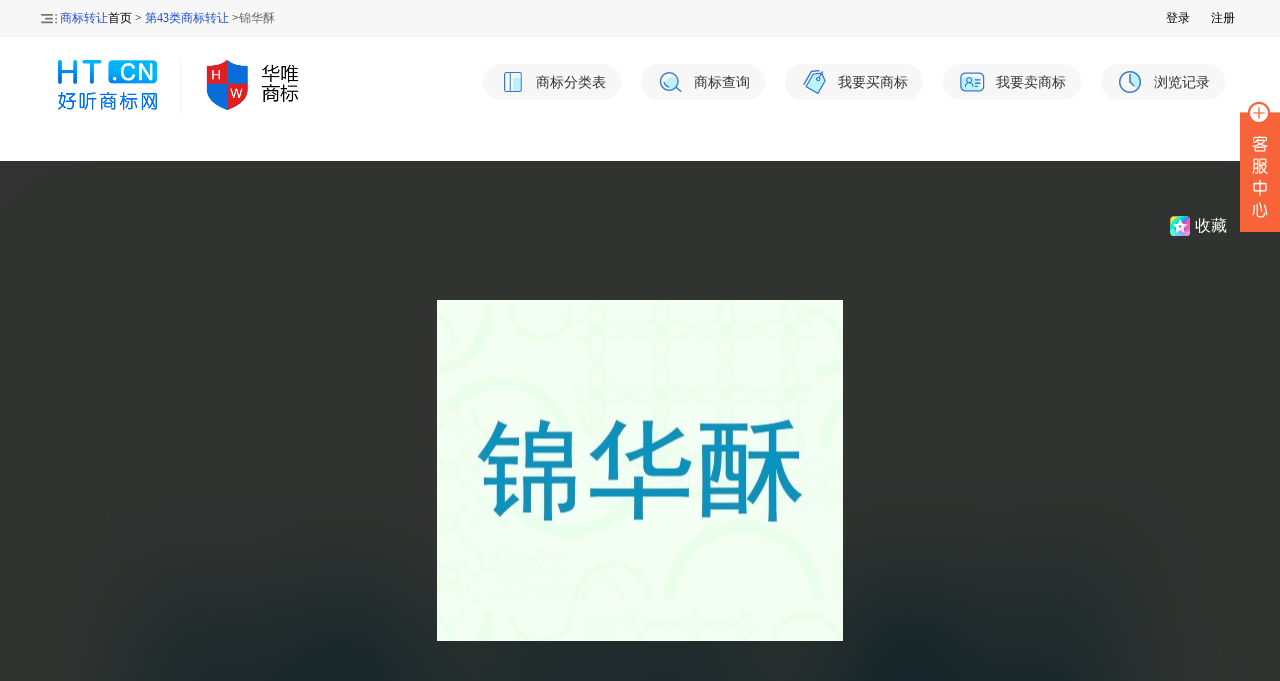

--- FILE ---
content_type: text/html; charset=utf-8
request_url: https://www.ht.cn/dt-id-953368.html
body_size: 4777
content:
<!DOCTYPE html PUBLIC "-//W3C//DTD XHTML 1.0 Transitional//EN" "//www.w3.org/TR/xhtml1/DTD/xhtml1-transitional.dtd">
<html xmlns="//www.w3.org/1999/xhtml">
  <head>
    <meta http-equiv="X-UA-Compatible" content="IE=edge" />
    <meta http-equiv="Content-Type" content="text/html; charset=utf-8" />
    <title>锦华酥商标转让，第43类，编号：953368-好听商标网</title>
    <meta name="Keywords" content="锦华酥商标转让,编号:953368" />
    <meta name="Description" content="编号:953368，锦华酥商标转让、出售、交易。" />
    <link rel="stylesheet" href="https://public.ht.cn/css/main.css">
    <link rel="stylesheet" href="https://public.ht.cn/css/tmStyle.css">
    <link rel="stylesheet" href="https://public.ht.cn/css/ion.rangeSlider.css"/>
    <!--滑块样式-->
    <link rel="stylesheet" href="/Public//drag/css/drag.css">
    <link rel="stylesheet" href="/Public/css/newDetail.css">
    <!-- 轮播图 -->
    <link rel="stylesheet" href="/Public/css/swiper.min.css">
    <link rel="stylesheet" href="/Public/css/animate.min.css">
    <link rel="shortcut icon" href="/favicon.ico" type="image/x-icon" />
    <meta http-equiv="Content-Language" content="zh" />
<meta name="viewport" content="width=1210">
<meta http-equiv="Cache-Control" content="no-transform" />
<link rel="stylesheet" href="/Public/css/revision.css" />
<script type="text/javascript" src="https://public.ht.cn/js/jquery-1.8.3.min.js"></script>
<script src="//www.ht.cn/Public/js/bd.js"></script>
<script src="//www.ht.cn/Public/js/lazyload.min.js"></script>
<script src="//www.ht.cn/Public/js/common_new.js"></script>
<script src="//www.ht.cn/Public/js/managerPhone.js"></script>
<link rel="stylesheet" href="//www.ht.cn/Public/css/common.css" />
<script>
    (function (w, d, t, r, u) {
        var f, n, i;
        w[u] = w[u] || [], f = function () {
            var o = { ti: "97147126", enableAutoSpaTracking: true };
            o.q = w[u], w[u] = new UET(o), w[u].push("pageLoad")
        }, n = d.createElement(t), n.src = r, n.async = 1, n.onload = n.onreadystatechange = function () {
            var s = this.readyState;
            s && s !== "loaded" && s !== "complete" || (f(), n.onload = n.onreadystatechange = null)
        }, i = d.getElementsByTagName(t)[0], i.parentNode.insertBefore(n, i)
    })(window, document, "script", "//bat.bing.com/bat.js", "uetq");
</script>
    <script type="text/javascript" src="https://public.ht.cn/js/common.min.js"></script>
    <script type="text/javascript" src="https://public.ht.cn/js/ion.rangeSlider.js"></script>
    <script type='text/javascript' src="https://public.ht.cn/js/dropdown.js"></script>
    <script>
      function itemAlert(topText) {
        $(".pop_tip_text").text(topText);
        showDiv("tip-box");
      }
      var golbal_tm_id = "953368";
    </script>
    <script type='text/javascript' src="/Public/pages/detail/index.js"></script>
  </head>
  <body>
    <!--在线客服begin-->
<div class="main-im">
  <a target="_blank" href="//www.ht.cn/kf-type-0-site-1.html" class="open-im" style="display: block;">&nbsp;</a>
</div>
<!--在线客服end-->
    <!--登录-->
    <script src="//turing.captcha.qcloud.com/TCaptcha.js"></script>
<link rel="stylesheet" href="/Public/captcha/captcha.css" />
<div id="loginPop" class="ondiv" style="display:none;border:none;" onselectstart="return false;" unselectable="on"></div>
<script src="/Public/captcha/captcha.run.js"></script>
    <!--登录 end-->
        <div class="header item">
      <div id="site-nav">
        <div class="wrapper">
          <article class="leftsite">
      <a href="/">商标转让</a>首页 &gt; <a href="/it-id-43.html">第43类商标转让</a> &gt;<em>锦华酥</em>
    </article>            <div class="login grid-flex justify-space-around">
    <em ><a href="javascript:;" onclick="showDiv('loginPop')" rel="nofollow" >登录</a>
    </em>
    <em ><a href="javascript:;" onclick="showDiv('loginPop')" rel="nofollow" >注册</a></em>
  </div>        </div>
      </div>
      <div class="clear"></div>
      
<div class="midbox">
    <div class="logobox">
        <a href="/" target="_blank" alt="华唯商标转让网">
            <img src="/Public/images/logo-lf-2.png" alt="logo"/>
            <i></i>
            <img src="/Public/images/logo-rt.png" alt="商标转让网"/>
        </a>
    </div>
    <ul class="nav-func-list grid-flex align-center">
        <li> <a href="/itd.html"> <span class="icon"></span> <span>商标分类表</span> </a>
        </li>
        <li> <a href="//cx.ht.cn" target="_blank">  <span class="icon"></span> <span>商标查询</span> </a>  </li>
        <li> <a href="/buy.html"> <span class="icon"></span> <span>我要买商标</span> </a>
        </li>
        <li> <a href="/trs.html"> <span class="icon"></span> <span>我要卖商标</span> </a>
        </li>
        <li> <a href="/index-myhistory.html"> <span class="icon"></span> <span>浏览记录</span> </a>
        </li>
    </ul>
</div>


      <div class="clear"></div>
    </div>

    <div class="mainbox item-mainbox">
      <div id="itembox">
        <section
          class="
            item-info
            grid-flex grid-flex-column
            align-center
            justify-center
          "
        >
            <div class="tm-image-pic">
                <img
                    src="//pic4.ht.cn/953368.jpg"
                    alt="锦华酥"
                    title="锦华酥"
                    onload="imageOnCenter(this)"
                />
            </div>
          <div class="item-info-content grid-flex justify-center">
            <div class="info-content-block-one">
              <dl>
                <dt><h1>锦华酥 商标转让</h1></dt>
                                <dd class="info-content-price">
                  <a href="javascript:;" onclick="showDiv('loginPop')"
                    >价格：登陆后查看具体价格</a
                  >
                </dd>                <dd>商标分类<span><a href="/it-id-43.html" title="餐饮住宿">第43类</a></span></dd>
                <dd>交易类型<span>转让</span></dd>
                <dd>商标状态<span>待转让</span></dd>
                <dd>商标编号<span>953368</span></dd>
                <dd>专用期限<span>2031年04月27日</span></dd>
                <dd>商标类型<span>纯中文</span></dd>
              </dl>
            </div>
            <div
              class="
                info-content-block-two
                grid-flex grid-flex-column
                justify-space-between
              "
            >
              <dl class="info-content-group">
                <dt>类似群组</dt>
                <dd class="info-content-group-article">
                  4306,4305,4302,4304,4301,4303                </dd>
              </dl>
              <dl class="info-content-service">
                <dt>服务项目</dt>
                <dd class="info-content-service-article">
                  [4301——茶馆;] [4306——出租椅子、桌子、桌布和玻璃器皿;] [4305——动物寄养;] [4301——饭店;] [4301——酒吧服务;] [4302——旅游房屋出租;] [4304——日间托儿所（看孩子）;] [4303——养老院;] [4306——照明设备出租;] [4301——住所代理（旅馆、供膳寄宿处）;]                </dd>
              </dl>
            </div>
            <div class="info-content-block-three">

            </div>
          </div>
          <div class="collection-area grid-flex">
            <div id="collecttm" class="item-collection collectBtn">收藏</div>
          </div>
                                <div
              class="item-cover"
              style="background-image: url(//pic4.ht.cn/953368.jpg)"
            ></div>        </section>
                    <section class="publicity grid-flex justify-center align-center">
          <div class="publicity-content-block">
            <dl>
              <dd>
                <span class="publicity-table-title">商标字头</span
                ><span class="publicity-table-td">JHS</span>
              </dd>
              <dd>
                <span class="publicity-table-title">商标英文</span
                ><span class="publicity-table-td"></span>
              </dd>
              <dd>
                <span class="publicity-table-title">商标数字</span
                ><span class="publicity-table-td"></span>
              </dd>
              <dd>
                <span class="publicity-table-title">商标拼音</span
                ><span class="publicity-table-td">jinhuasu</span>
              </dd>
              <dd>
                <span class="publicity-table-title">申请日期</span
                ><span class="publicity-table-td">2020-08-29</span>
              </dd>
              <dd>
                <span class="publicity-table-title">到期日期</span
                ><span class="publicity-table-td">2031-04-27 (1913天)</span>
              </dd>
              <dd>
                <span class="publicity-table-title">商标类型</span
                ><span class="publicity-table-td">普通商标</span>
              </dd>
            </dl>
          </div>
          <div class="publicity-content-block">
            <dl>
              <dd>
                <span class="publicity-table-title">初审公告期号</span
                ><span class="publicity-table-td">1729</span>
              </dd>
              <dd>
                <span class="publicity-table-title">注册公告期号</span
                ><span class="publicity-table-td">1741</span>
              </dd>
              <dd>
                <span class="publicity-table-title">初审公告日号</span
                ><span class="publicity-table-td">2021-01-27</span>
              </dd>
              <dd>
                <span class="publicity-table-title">注册公告日号</span
                ><span class="publicity-table-td">2021-04-28</span>
              </dd>
              <dd>
                <span class="publicity-table-title">是否共有商标</span
                ><span class="publicity-table-td">否</span>
              </dd>
              <dd>
                <span class="publicity-table-title">专用权期限</span
                ><span class="publicity-table-td"
                  >2021年04月28日至 2031年04月27日</span
                >
              </dd>
              <dd>
                <span class="publicity-table-title">更新时间</span
                ><span class="publicity-table-td">2024-03-14</span>
              </dd>
            </dl>
          </div>
        </section>
      </div>


      <section class="item-relevant">
        <div class="item-relevant-content">
          <div
            class="
              item-relevant-title
              grid-flex
              justify-space-between
              align-center
            "
          >
            <h3>与“锦华酥”相关的商标</h3>
          </div>
          <ul
            class="
              item-relevant-list
              grid-flex
              justify-space-around
              align-center
            "
          >
            <li><span class="slipbox" data-kone="c"><a href="/dt-id-790055.html" title="酥熟薯速" target="_blank"><img alt="酥熟薯速" class="lazyload" src="/Public/images/grey.gif" data-src="//pic4.ht.cn/790055.jpg" /></a>
                  <div class="guess-you-like"><a style="color:#999;" href="/dt-id-790055.html" title="酥熟薯速" class="title" target="_blank">酥熟薯速</a></div>
                </span>
              </li><li><span class="slipbox" data-kone="c"><a href="/dt-id-803636.html" title="鸭酥匠" target="_blank"><img alt="鸭酥匠" class="lazyload" src="/Public/images/grey.gif" data-src="//pic4.ht.cn/803636.jpg" /></a>
                  <div class="guess-you-like"><a style="color:#999;" href="/dt-id-803636.html" title="鸭酥匠" class="title" target="_blank">鸭酥匠</a></div>
                </span>
              </li><li><span class="slipbox" data-kone="c"><a href="/dt-id-740627.html" title="齐锦记" target="_blank"><img alt="齐锦记" class="lazyload" src="/Public/images/grey.gif" data-src="//pic4.ht.cn/740627.jpg" /></a>
                  <div class="guess-you-like"><a style="color:#999;" href="/dt-id-740627.html" title="齐锦记" class="title" target="_blank">齐锦记</a></div>
                </span>
              </li><li><span class="slipbox" data-kone="c"><a href="/dt-id-790367.html" title="奇番酥" target="_blank"><img alt="奇番酥" class="lazyload" src="/Public/images/grey.gif" data-src="//pic4.ht.cn/790367.jpg" /></a>
                  <div class="guess-you-like"><a style="color:#999;" href="/dt-id-790367.html" title="奇番酥" class="title" target="_blank">奇番酥</a></div>
                </span>
              </li>          </ul>
        </div>
      </section>
    </div>
    <!-- 弹出提示框 -->
    <div class="pop_tip_box" id="tip-box" style="display: none">
      <div class="pop_tip_title">提示信息</div>
      <div class="pop_tip_text"></div>
      <div class="pop_tip_btn_box"><span id="pop_tip_btn">确定</span></div>
    </div>
    <script>
      $(function () {
        $("#pop_tip_btn").on("click", function () {
          closeDiv("tip-box");
        });
      });
    </script>
    <!--底部-->
    <div id="footer">
      <div class="fonbox category item">
    <div class="contact" id="foot_contact_div">
    </div>
  <script type="text/javascript">
    $(function () {
      //js异步加载[联系方式-底部]信息;
      if ($("#foot_contact_div")) {
        $.get("/index-getcontactfoot_other2.html", function (data, status) {
          $("#foot_contact_div").html(data);
        });
      }
    });
  </script>
    <div class="clear"></div>
    <div class="copyright" style="position: relative">
      <p class="copyright-info">
        Copyright © 2023 www.ht.cn All Rights Reserved
      </p>
      <p class="copyright-info">版权所有·好听商标网</p>
    </div>
  </div>
  <link
    rel="stylesheet"
    type="text/css"
    href="//www.ht.cn/Public/css/fw-index.css"
  />
  <script type="text/javascript">
    $(function () {
      $("#dialog-btn").on("click", function () {
        $(".dialog-box").animate({ left: "0" }, 2000);
        $("#dialog-btn").animate({ left: "-150%" }, 200);
      });
      $(".close").on("click", function () {
        $(".dialog-box").animate({ left: "-100%" }, 200);
        $("#dialog-btn").animate({ left: "200px" }, 1000);
      });
    });
  </script>

<!-- 百度统计代码 -->
<script>
  var _hmt = _hmt || [];
  (function() {
    var hm = document.createElement("script");
    hm.src = "https://hm.baidu.com/hm.js?b048510718a4c1bc2844395632efaf08";
    var s = document.getElementsByTagName("script")[0];
    s.parentNode.insertBefore(hm, s);
  })();
</script>
<!-- 百度统计代码 end -->
    </div>
    <!--底部 end-->

    <script type="text/javascript" src="//public.ht.cn/js/jquery-layer.js?v=202110171533"></script>
    <script type="text/javascript" src="//public.ht.cn/js/leftmenu.js?v=202110171533" ></script>

    <!--背景层-->
    <div id="bg" class="bg" style="display: none"></div>
    <iframe id="popIframe" class="popIframe" frameborder="0"></iframe>
    <!--背景层-->

    <div id="gettongdivjscode" style="display: none"></div>
    <script>
      var flag = false;
      window.count = 0;
      $("*").on(
        "click mouseover keydown keypress focus mousedown mouseenter mouseleave mouseout mouseover mouseup scroll tap taphold swipeleft swiperight",
        function (e) {
          window.count = count + 1;
          if (window.count >= 20 && !flag) {
            flag = true;
            getFin();
          }
        }
      );

      function getFin() {
        if (typeof window.console !== "undefined") {
          if (window.count < 20) return false;
          $.get("/index-getpubliccode-notshow-0.html", function (data) {
            $("#gettongdivjscode").html(data);
          });
        }
      }
    </script>

    <script>
      (function () {
        var bp = document.createElement("script");
        var curProtocol = window.location.protocol.split(":")[0];
        if (curProtocol === "https") {
          bp.src = "//zz.bdstatic.com/linksubmit/push.js";
        } else {
          bp.src = "//push.zhanzhang.baidu.com/push.js";
        }
        var s = document.getElementsByTagName("script")[0];
        s.parentNode.insertBefore(bp, s);
      })();
    </script>
        <script src="//www.ht.cn/Public/js/swiper.min.js"></script>
    <script src="//www.ht.cn/Public/js/swiper.animate.min.js"></script>
    <script type='text/javascript' src="/Public/pages/detail/content.js"></script>
  </body>
</html>

--- FILE ---
content_type: text/css
request_url: https://www.ht.cn/Public/css/newDetail.css
body_size: 2276
content:
.rightinfo dl.sale-info {
    background-color: #fff;
}
.sale-tx {
    border-bottom: solid 1px #ddd;
    height: 64px;
}
.sale-tx .avaImg {
    width: 50px;
    height: 50px;
    border-radius: 50%;
    margin-left: 15px;
    float: left;
}
.sale-tx .txt {
    margin-left: 15px;
    float: left;
    margin-top: 8px;
}
.sale-tx .rightImg {
    float: right;
    margin-right: 15px;
    margin-top: 8px;
}
.toSaler {
    font-size: 16px;
    width: 268px;
    text-align: center;
}
.qrCode h5,
.qrCode p {
    display: inline-block;
    margin: 20px 0;
}

.sale-info-bottom .call-input {
    width: 234px;
    font-size: 13px;
    margin-left: 18px;
    margin-top: 20px;
}
.sale-cx span.sale-little01 {
    background: url(/Public/tmStyle/chengxin.png) center center no-repeat;
}
.sale-cx span.sale-little02 {
    background: url(/Public/tmStyle/hezheng.png) center center no-repeat;
}
.sale-cx span.sale-little03 {
    background: url(/Public/tmStyle/kuaisubanli.png) center center no-repeat;
}
.sale-cx span {
    padding-top: 72px;
    width: auto;
    padding-left: 0;
}
.sale-cx {
    margin-top: 7px;
}
.rightinfo .sale-info-bottom {
    margin-top: 10px;
}
.rightinfo .sale-info-bottom .call-btn {
    display: inline-block;
    width: 100px;
    height: 28px;
    background-color: #319911;
    color: #fff;
    text-align: center;
    font-size: 14px;
    line-height: 28px;
    text-decoration: none;
    border: 1px solid #319911;
}
.rightinfo .sale-info-bottom .call-btn:hover {
    opacity: 0.8;
    filter: alpha(opacity=80);
}
.rightinfo .sale-info-bottom .call-btn img {
    vertical-align: middle;
    margin-right: 10px;
}
/* .rightinfo .sale-info-bottom .call-input{width:295px;height:28px;line-height: 28px;text-indent: 8px;border: 1px solid #ededed;float:left;font-size: 14px;} */
.rightinfo .sale-info-bottom .call-quick {
    display: inline-block;
    width: 50px;
    font-size: 12px;
    padding-right: 25px;
    background: url(/Public/images/mes.png) center right no-repeat;
    line-height: 120%;
    color: #aaa;
    text-decoration: none;
    margin-right: 10px;
}
.ball p {
    background-color: #f9f9f9;
    height: 50px;
    line-height: 50px;
    font-size: 16px;
    border-left: 4px solid #e03135;
    padding-left: 20px;
}
.tminfo .rightinfo dl {
    background-color: #fff;
}
.tminfo .rightinfo dt {
    background-color: #f5f5f5;
    margin-bottom: 1px;
    font-weight: normal;
}
.tminfo .rightinfo dd {
    margin-bottom: 1px;
    text-indent: 20px;
}

.pcbtn a.laud {
    background: #e4393c url(/Public/tmStyle/shoucangshangbiao1.png) 38px 6px
    no-repeat;
}

.interfix #liucheng .i66 {
    width: 34px;
    height: 34px;
    margin-left: 6px;
}
.interfix #liucheng .i23 {
    width: 13px;
    margin: 20px 0 7px 28px;
}

.pcbtn .pull-left {
    float: left;
}

/*轮播图**/
.swiper-container {
    width: 100%;
    height: 300px;
    margin-left: auto;
    margin-right: auto;
}
.swiper-slide {
    background-size: cover;
    background-position: center;
}
.gallery-top {
    height: 450px;
    width: 100%;
}
.gallery-thumbs {
    height: 150px;
    box-sizing: border-box;
    padding: 10px 0;
}
.gallery-thumbs .swiper-slide {
    height: 100%;
    opacity: 0.4;
}
.gallery-thumbs .swiper-slide-thumb-active {
    opacity: 1;
}

/* 优化联系方式/收藏显示 by 20190821 */
#zizhi * {
    vertical-align: middle;
}
#zizhi span {
    padding-left: 10px;
}
#contactBox {
    width: 482px;
    margin-top: 18px;
}
#contactBox div {
    float: left;
}
#contactBox .mobileInput {
    width: 224px;
    height: 38px;
    border: 1px solid #e03135 !important;
    background-color: #fff;
    padding-left: 4px;
}
#contactBox .contactBtn {
    width: 110px;
    height: 40px;
    border: 1px solid #e03135 !important;
    background-color: #e03135;
    text-align: center;
    color: #fff;
    font-size: 15px;
    vertical-align: -2px;
    cursor: pointer;
}
#contactBox .opCube {
    height: 38px;
    color: #e03135;
    width: 124px;
    border: 1px solid #e03135;
    float: left;
    font-size: 14px;
    font-weight: bold;
    line-height: 38px;
    margin: 0px 0px 0px 15px;
    cursor: pointer;
}
/* 修复相关商标样式错误 */
.guess-you-like {
    display: block;
    text-align: center;
}

.item-thumbnail2 {
    width: 406px;
    height: 341px;
}
.item-more{
    padding: 40px 0;
}

.item-relevant {
    padding-top: 40px;
}

.item-comment {
    padding-top: 40px;
}

/*2019.1.30修改样式*/
.opCube{height:40px;width:142px;border:1px solid #e03135;float: left;font-size:15px;line-height: 42px;margin-top:24px;cursor: pointer;}
.opCube span{margin-left:8px;}
.advisory{background-color: #e03135;color:#fff;margin-right:15px;}
.advisory img{width:26px;height:23px;margin-left:15px;margin-bottom:-5px;}
.advisory a{text-decoration:none; out-line: none;color: #fff;}
.collect{background-color: #fff;color:#e03135;}
.collect img{height:17px;width:18px;margin-left:20px;margin-bottom:-3px;}

#tbs .tdright{border-left:3px solid #fff;padding:6px 0 6px 15px;}
#tbs .newTr .tdleft{border-left:3px solid #fff;background-color: #F5F5F5;padding:6px 0 6px 15px;}
#tbs .newTr{border-bottom:3px solid #fff;}
.tabLi{margin-top:37px;}

.contentCube{padding: 0 20px;}

.contentCube .littleTittle{background-color: #f9f9f9;height:50px;line-height: 50px;font-size: 20px;border-left:4px solid #e03135;padding-left: 20px;}
.contentCube .cententTxt{font-size: 16px;color:#2d2d2d;padding:20px;}
.mytbs{margin:20px 0;}

.pcbtn a.laud img{width:18px;height:17px;left: -20px;top: 3px;position: relative;}
.pcbtn .dirImg{height:50px;width:20px;margin-bottom:-10px;}
.pcbtn .dirImg:first-child{float: left;}
.pcbtn .dirImg:last-child{float: right;}
.boxA{padding:3px 8px;font-size: 14px;border:1px solid #999;margin-right:25px;color: #999;}

.rightMore{font-size: 14px;color:#888;float: right;}


.sale-tx{border-bottom:solid 1px #DDD;height: 62px;}
.sale-tx .avaImg{width:50px;height:50px;border-radius: 50%;margin-left:15px;float: left;}
.sale-tx .txt{margin-left:15px;float: left;margin-top:8px;}
.sale-tx .rightImg{float: right;margin-right: 15px;margin-top:8px;}
.toSaler{font-size: 16px;width:268px;text-align: center;}
.qrCode h5,.qrCode p{display: inline-block;margin:20px 0;}

.sale-info-bottom .call-input{width: 200px;font-size: 13px;margin-left: 32px;}
.sale-cx span.sale-little01{background: url(/Public/tmStyle/chengxin.png) center center no-repeat;}
.sale-cx span.sale-little02{background: url(/Public/tmStyle/hezheng.png) center center no-repeat;}
.sale-cx span.sale-little03{background: url(/Public/tmStyle/kuaisubanli.png) center center no-repeat;}
.sale-cx span{padding-top: 72px;width:auto;padding-left: 0;}
.sale-cx{margin-top:0;}
.tmreu,.discuss{border:none;}

#liucheng .i66{width:34px;margin-left:6px;}
#liucheng .i23{width: 13px;margin: 20px 0 7px 28px;}
#liucheng li p:nth-child(2){
    font-size: 14px;
    font-weight: bold;
}
#liucheng li:nth-child(6) .i66{margin-bottom:9px;}
#liucheng li:nth-child(8) .i66{margin:0px 0 6px 0;}

.height-first,
.width-first {
    position: relative;
    overflow: hidden;
}
.height-first img,
.width-first img {
    max-width: none;
    max-height: none;
    width: auto !important;
    height: auto !important;
}
.height-first img,
.width-first img {
    position: absolute;
    top: 50%;
    left: 50%;
    transform: translateX(-50%) translateY(-50%);
}
.height-first img {
    height: 100% !important;
}
.width-first img {
    width: 100% !important;
}

.tm-image-pic{
    width: 406px;
    height: 341px;
    background: #fff;
}


--- FILE ---
content_type: text/css
request_url: https://www.ht.cn/Public/css/revision.css
body_size: 49129
content:
html {background-color: #fff}

body, html {font-family: -apple-system, Helvetica Neue, Helvetica, Arial, PingFang SC, Hiragino Sans GB, WenQuanYi Micro Hei, Microsoft Yahei, sans-serif}

a:hover {color: #f26a4f}

.r-btn:hover {background-color: #f26a4f !important}

.co-show {display: block !important}

input {padding-left: 5px;border-radius: 5px}

input:-webkit-autofill, input:-webkit-autofill:focus, input:-webkit-autofill:hover {box-shadow: inset 0 0 0 60px #f5f8fc}

input[type=checkbox i], input[type=checkbox] {width: 13px;height: 13px;display: inline-block;text-align: center;vertical-align: baseline;line-height: 13px;position: relative;border-radius: 50%;outline: 0;-webkit-appearance: none;border: 1px solid #fff;-webkit-tap-highlight-color: transparent;color: #fff;background: #fff;padding: 0}

input[type=checkbox]:before {content: "";position: absolute;top: 1px;left: 0;background: #fff;width: 100%;height: 100%;border: 1px solid #999;border-radius: 50%;color: #fff}

input[type=checkbox]:checked:before {content: "\2713";background-color: #2050d0;border: 1px solid #2050d0;position: absolute;top: 1px;left: 0;width: 100%;color: #fff;font-size: 12px;border-radius: 50%}

.page form {display: flex;justify-content: center;align-items: center}

.page form li:last-child {width: 195px;margin-left: 15px;display: flex !important;justify-content: space-around;align-items: center}

.grid-flex {display: flex !important}

.grid-flex-column {flex-direction: column}

.align-center {align-items: center}

.justify-center {justify-content: center}

.justify-space-around {justify-content: space-around}

.justify-space-between {justify-content: space-between}

.header {background: 0 0}

.wrapper {width: 1210px;margin: 0 auto}

#site-nav {width: 100%;height: 36px;line-height: 36px;background-color: #f7f7f7;border-bottom: 1px solid #f1f1f1}

#site-nav .leftsite {padding-left: 15px;font-size: 12px}

#site-nav a {color: #000;font-size: 12px}

#site-nav a:hover {color: #f26a4f}

.leftsite h1, .menu-title {color: #666;font-weight: 400}

.leftsite h1 {font-size: 13px}

#site-nav .menu-title {height: 32px;line-height: 32px}

#site-nav .menu-title b {top: 16px}

#site-nav .quick-menu {position: static;padding-left: 50px}

#site-nav .login {float: right;width: 90px;justify-content: space-around}

#site-nav .online .quick-menu {padding-left: 0}

#site-nav .online .menu-bd {right: auto;left: 0}

#site-nav .online .user {float: right;width: 340px;display: flex;align-items: center;justify-content: space-around}

#site-nav .online .user s {text-decoration: none;color: #f26a4f}

.category #site-nav .leftsite, .item #site-nav .leftsite {color: #000;padding-left: 25px;background: url([data-uri]) no-repeat 0 4px}

.category #site-nav .leftsite a, .item #site-nav .leftsite a {color: #2050d0}

.category #site-nav .leftsite a:hover, .item #site-nav .leftsite a:hover {color: #f26a4f}

.category #site-nav .leftsite em, .item #site-nav .leftsite em {color: #e02020;font-size: 12px;margin: 0}

.item #site-nav .leftsite em {color: #666}

.header .midbox .logobox {padding-left: 15px}

.nav-func-list {justify-content: flex-end;height: 90px;padding-right: 10px}

.nav-func-list li {padding: 0 10px}

.nav-func-list li a {display: flex;height: 36px;align-items: center;padding: 0 15px 0 5px;background-color: #f7f7f7;border-radius: 20px;overflow: hidden}

.nav-func-list .icon {width: 48px;height: 36px;background: url([data-uri]) no-repeat 50%}

.nav-func-list li:first-child .icon {background-image: url([data-uri])}

.nav-func-list li:nth-child(2) .icon {background-image: url([data-uri])}

.nav-func-list li:nth-child(3) .icon {background-image: url([data-uri])}

.nav-func-list li:nth-child(4) .icon {background-image: url([data-uri])}

.nav-func-list li:nth-child(5) .icon {background-image: url([data-uri])}

.menubox {background-color: #2050d0;height: 50px}

.menubox .all-sort h2 {height: 50px;line-height: 50px}

.menubox .nav ul {width: 100%}

.menubox .nav ul li {float: none;background-color: transparent;line-height: 50px}

.menubox .all-sort h2, .menubox .nav ul li a {font: 15px/50px -apple-system, Helvetica Neue, Helvetica, Arial, PingFang SC, Hiragino Sans GB, WenQuanYi Micro Hei, Microsoft Yahei, sans-serif;height: 50px}

.menubox .nav ul li a.current, .menubox .nav ul li a:hover, .menubox .nav ul li:hover {background: 0 0}

.menubox .nav ul li a.hot {display: flex;align-items: center}

.menubox .nav ul li a.hot:before {content: "";width: 24px;height: 24px;display: inline-block;background: url([data-uri]) no-repeat 50%;margin-top: -3px}

.all-sort-list {border: 1px solid #ededed;padding: 3px 3px 4px 0;text-align: left}

.all-sort-list .item span {color: #2050d0;font-family: none;display: inline-block;transform: scale(2);margin-right: 10px}

.all-sort-list .item.bo {padding-left: 10px}

.all-sort-list .item a.on {color: #e02020}

.all-sort-list h4 {background: #f7f7f7 url([data-uri]) no-repeat;color: #747576;font-size: 14px}

.all-sort-list h4.t1, .all-sort-list h4.t2 {background-position: 5px}

.all-sort-list h4.t2 {background-image: url([data-uri])}

.all-sort-list .item-list {left: 208px}

.all-sort-list .item h3 a {line-height: 30px}

.all-sort-list .item a:hover {color: #2050d0;cursor: default}

.item-list .cat-right dd a, .item-list .subitem dd em a {letter-spacing: 1px;display: inline;line-height: normal}

.all-sort-list .item h3 {display: flex;align-items: center}

.item-list .subitem dd em {padding: 0 8px;line-height: 30px;height: auto;font-size: 13px}

.curimg, .defimg {background-image: none;width: 14px;height: 14px;border-radius: 50%;background-color: #fff;opacity: .2}

.curimg {opacity: .5}

.sadbox ul li img:hover {border: 2px solid #f26a4f}

.loginbox {height: 190px;border: 1px solid #ededed}

.loginbox ul {padding-top: 15px}

.loginbox ul li {margin: 18px 0}

.loginbox ul li .ipt {height: 25px;line-height: 25px;box-sizing: border-box}

.loginbox .forget {padding-left: 40px}

.loginbox dl {display: flex}

.loginbox dl dt {flex: 1;width: auto}

.loginbox .code {background-color: #f5f5f5;border: 1px solid #ddd;border-top: none;border-right: none;box-sizing: border-box;cursor: pointer}

.loginbox dl dd.qq, .loginbox dl dd.weibo {width: 70px;padding-right: 8px;text-align: right}

.loginbox dl dd.weibo {width: 72px;background-image: url([data-uri]);background-position: 5px 8px}

.loginbox .loginbox-right {cursor: pointer;position: absolute;right: 10px;top: 32px;height: 65px;width: 70px;display: flex;flex-direction: column;justify-content: space-between}

.loginbox .loginbox-right .login-btn {background-color: #2050d0;height: 24px;color: #fff;border-radius: 15px;line-height: 24px;text-align: center;cursor: pointer}

#reg_div {top: 25px}

.screenbox {height: 268px;border: 1px solid #ededed;border-top: none}

.screenbox dl dt {width: 49px}

.screenbox dl dd {width: 237px}

.cr_input_01 {color: #747576;line-height: 30px;cursor: pointer}

.cr_input_01 span {display: inline-block;width: 53px;text-align: center}

.cr_input_01 b {border: 4px solid #f7f7f7;border-top-color: #666;font-size: 0;right: 10px;width: 0;line-height: 0;position: absolute;top: 13px;height: 0}

.active b {border-color: #666 #fff #fff;-webkit-filter: progid:dximagetransform.microsoft.basicimage(rotation=2);top: 13px;-moz-transform: rotate(180deg);-moz-transform-origin: 50% 30%;-webkit-transform: rotate(180deg);-webkit-transform-origin: 50% 30%;-o-transform: rotate(180deg);-o-transform-origin: 50% 30%;transform: rotate(180deg);transform-origin: 50% 30%}

.cr_input_01 b {left: 55px}

.screenbox .ipt1 {width: 230px;background-color: #f5f8fc;height: 30px;border-color: #f7f7f7}

.screenbox em {margin-top: 8px}

.screenbox .search {display: flex;box-sizing: border-box;margin-top: 10px;justify-content: center}

.screenbox .search dd {text-align: center;width: 70px}

.screenbox .search .search-btn {width: auto;padding: 0 15px;height: 30px;line-height: 2em;background: #2050d0;color: #fff;cursor: pointer}

.screenbox .search .light {background: #f5f8fc;color: #000}

.screenbox h3 {border: none;color: #2050d0;text-align: center;font-weight: 400;background: url([data-uri]) 100px 15px no-repeat;height: 43px;line-height: 43px;cursor: default}

.c_setbox .contable ul {display: flex;justify-content: space-around;flex-wrap: wrap;width: calc(100% + 14px);margin-left: -6px;padding: 10px 0}

.c_setbox .contable ul li {width: 12.5%;margin: 0;padding: 5px 6px;box-sizing: border-box;overflow: hidden}

.c_setbox .contable .spebox {top: 5px;left: 6px;border-radius: 5px;border-top-left-radius: 0}

.c_setbox .contable ul li p {height: 26px}

#all_conbox h2, #classbox .tmclass h2 {color: #2050d0;border-bottom: 2px solid #2050d0;height: 50px;line-height: 50px;position: relative}

#all_conbox .minbox li:hover {border: 2px solid #f26a4f}

#all_conbox h2:after, #classbox .tmclass h2:after {position: absolute;content: "";width: 200px;height: 2px;top: 48px;left: 0;background-color: #2050d0}

#classbox .tmclass ul {margin-top: 0;padding-top: 10px;border: 1px solid #ededed}

#classbox .tmclass ul li a {color: #000;display: inline;height: 15px;line-height: 1em;text-indent: 0}

#classbox .tmclass ul li span {color: #bfc1c5;margin-top: -3px}

#classbox .tmclass ul li em {color: #e02020}

#classbox .tmclass ul li a:hover {background: 0 0;text-decoration: none;color: #f26a4f}

#classbox .tmclass ul li {display: flex;flex-direction: column;justify-content: center;padding: 10px 0 15px 40px;box-sizing: border-box;margin: 5px 0;width: 14.2857%}

#classbox .tmclass ul li:nth-child(-n+14):nth-child(n+8), #classbox .tmclass ul li:nth-child(-n+28):nth-child(n+22), #classbox .tmclass ul li:nth-child(-n+42):nth-child(n+36) {background-color: #f5f8fc}

.c_setbox .contable {border-top: 2px solid #2050d0}

.c_setbox .title {position: relative}

.c_setbox .title dl dt {padding: 0 15px;border: none;margin-right: auto;margin-left: 2px}

.c_setbox .title dl dt.hover {color: #ef3c2d}

.c_setbox .title dl h2 {color: #2050d0}

.c_setbox .title:after {position: absolute;content: "";width: 200px;height: 2px;top: 38px;left: 0;background-color: #2050d0}

.n_setbox .contable {border-top: 2px solid #2050d0}

.n_setbox .title {position: relative;height: 40px}

.n_setbox .title:after {position: absolute;content: "";width: 200px;height: 2px;top: 38px;left: 0;background-color: #2050d0}

.n_setbox .title dl h2 {color: #2050d0}

.n_setbox .contable .more {width: 100%;padding-top: 28px}

.n_setbox .title dl {height: auto}

.n_setbox .title dl dt {padding: 0 15px;margin-right: auto;margin-left: 2px}

.n_setbox .title dl dt:nth-child(n+9) {display: none}

.n_setbox .title dl dt.hover {color: #ef3c2d;height: 43px;line-height: 43px;background: #fff;font-weight: 700}

.n_setbox .contable ul {border: 1px solid #ededed}

.n_setbox .contable .more a, .n_setbox .contable ul li a {font-size: 14px;color: #747576;margin: 8px 20px 8px 0;line-height: normal}

.n_setbox .contable .more a:hover, .n_setbox .contable li a:hover {color: #f26a4f}

.n_setbox .title dl dt {font-size: 14px}

.magic-list {margin: 0 -8px 10px -10px;width: auto !important}

.rollbox li {margin-bottom: 5px;height: 21px;width: 270px;box-sizing: border-box}

.casebox, .pur_w310, .pur_w570 {width: 25%;box-sizing: border-box;padding: 0 10px;float: left}

.casebox {margin: 0;height: auto}

.casebox h3 {width: 100%;box-sizing: border-box}

.plainbox, .pur_w310 .plainbox {width: 100%;border: none;padding: 15px 0;height: 366px}

.plainbox ul {border: 1px solid #ededed}

.plainbox .hei150 {height: 350px}

.plainbox li {background: 0 0}

.plainbox li a {color: #747576}

.plainbox li a.w310 {width: auto}

.plainbox h3 {border-bottom: 2px solid #2050d0;color: #2050d0;box-sizing: border-box;float: none;height: 35px;line-height: 30px}

.plainbox .index1, .plainbox .index2, .plainbox .index3 {color: #ef3c2d;font-weight: 600}

.plainbox span {color: #747576}

.spot li {position: relative;padding-left: 15px}

.spot li:before {content: "";width: 3px;height: 3px;background-color: #2050d0;position: absolute;border-radius: 50%;top: 9px;left: 2px}

.news {display: flex;width: 100%;justify-content: space-between;padding-top: 20px}

.news .box {padding: 0 5px;width: 25%;box-sizing: border-box;overflow: hidden}

.news .news-half {width: 50%}

.news .box:first-child {padding-left: 0}

.news .box:last-child {padding-right: 0}

.news .m20 {padding: 10px 0 20px;height: 305px;box-sizing: border-box}

.news .tg_title {padding: 0 10px;line-height: 36px;border-bottom: 2px solid #2050d0}

.news .tg_title span {float: left;font-size: 18px;color: #2050d0;font-size: 14px;font-weight: 700}

.news .tg_title a {float: right;font-size: 12px;color: #999}

.news .tag-ul {padding: 1px 0;list-style: none;border: 1px solid #ededed;height: 250px}

.news .tag-ul li {font-size: 12px;line-height: 30px;white-space: pre;text-overflow: ellipsis;overflow: hidden}

.news a {color: #666;text-decoration: none}

.news a:hover {color: #f26a4f}

.news-word li {padding: 0 15px 0 30px;position: relative}

.news-word li:before {content: "";width: 3px;height: 3px;background-color: #666;position: absolute;border-radius: 50%;top: 12px;left: 15px}

.news-image {display: flex;flex-direction: column;height: 92%;overflow: hidden}

.news-image li {font-size: 0;line-height: normal;display: flex;flex: 1;padding: 1px 0}

.news-image img {width: 100%;height: 100%}

.contact-kefu {display: flex;justify-content: space-between;background-color: #f5f8fc;margin: 30px 0}

#footer .fonbox {background: 0 0;border-top: none;margin-top: 15px}

#footer .fonbox .contact h2 {background-color: #f5f8fc;color: #000;font-weight: 500;padding-left: 50px;display: flex;align-items: center}

#footer .fonbox .contact b {color: #2050d0}

.contact-kefu .contact-icon {display: flex;justify-content: space-around;align-items: center;width: auto !important;margin: 0;height: 50px;padding-right: 50px}

.contact-kefu .contact-icon .item {padding: 4px 15px 0;}
.contact-kefu .contact-icon .item a:hover{text-decoration: none}

#footer .fonbox .contact ul {box-sizing: border-box;flex-wrap: wrap;width: 100%;margin: 30px auto;padding: 0}

#footer .fonbox .contact ul li {font-size: 14px;line-height: 1.5em;word-wrap: break-word;word-break: keep-all;padding: 5px 5px 30px 17px;color: #747576;width: 20%;height: auto;box-sizing: border-box}

#footer .fonbox .contact ul li.phone, #footer .fonbox .contact ul li:nth-child(4) {border-right: 1px solid #fedfd4;border-bottom: 1px solid #fedfd4}

#footer .fonbox .contact ul li.site {border-right: 1px solid #fedfd4}

#footer .fonbox .contact ul li:nth-child(5n) {border-right: none}

#footer .fonbox .contact ul li.phone h3 {background: 0 0;color: #000;font-size: 14px;font-weight: 500}

#footer .fonbox .copyright a {font-size: 14px;color: #000}

.copyright-nav {display: flex;justify-content: center;height: 30px;align-items: center}

.copyright-nav a {text-align: center;margin: 0 !important;padding: 5px 10px}

.copyright-nav li:hover .content {display: block !important}

.copyright-agreement, .copyright-help {position: relative;width: 75px}

.copyright-agreement s, .copyright-help s, .menubox .category s {border: 4px solid #f7f7f7;border-top-color: #666;font-size: 0;right: 6px;width: 0;line-height: 0;position: absolute;top: 14px;height: 0}

.copyright-agreement:hover s, .copyright-help:hover s, .menubox .category:hover s {border-color: #666 #fff #fff;-webkit-filter: progid:dximagetransform.microsoft.basicimage(rotation=2);top: 13px;-moz-transform: rotate(180deg);-moz-transform-origin: 50% 30%;-webkit-transform: rotate(180deg);-webkit-transform-origin: 50% 30%;-o-transform: rotate(180deg);-o-transform-origin: 50% 30%;transform: rotate(180deg);transform-origin: 50% 30%}

#footer ul.copyright-agreement-content, #footer ul.copyright-help-content {display: none;position: absolute;bottom: 150px;right: 432px;background-color: #f5f8fc;border-radius: 3px;padding: 10px 25px 10px 10px}

#footer ul.copyright-help-content {right: 278px}

.copyright-agreement-content li, .copyright-help-content li {padding: 5px 0}

#footer ul.copyright-agreement-content a, #footer ul.copyright-help-content a {font-size: 14px;color: #747576}

#footer .fonbox .copyright a:hover, #footer ul.copyright-agreement-content a:hover, #footer ul.copyright-help-content a:hover {color: #f26a4f !important}

.copyright-info, .copyright-info a {font-size: 12px !important;color: #747576 !important}

.footer-desription {font-size: 14px;color: #000;text-align: center}

#footer .fLink {width: 100%;padding: 20px 0 0;background: 0 0;border-top: 1px dashed #d8d8d8;margin: 10px auto}

#footer .fLink ul {flex-wrap: wrap}

#footer .fLink h2 {text-align: center;color: #747576}

.footer-trust {display: flex;justify-content: center;align-items: center;height: 60px;padding: 0 0 100px !important;gap: 8px}

.s_tabox .title {margin-top: 20px}

.menubox .category s {border: 8px solid transparent;border-top: 10px solid #f7f7f7;right: auto;left: 36px;top: 20px;border-radius: 5px}

.menubox .category:hover s {border-color: #f7f7f7 transparent transparent;top: 19px}

.menubox .category .all-sort-list {position: absolute;left: 0;top: 50px}

.menubox .category .active {display: none}

.menubox .category:hover .active {display: block}

.cate-content {width: 1210px;margin: 0 auto}

.category .nav .spread-out {position: absolute;width: 465px;height: 50px;right: 0;top: 0;background-color: #2050d0;cursor: pointer}

.category .nav-active .spread-out {width: 20px;display: none}

.category .nav .spread-out:before {content: "禄";position: absolute;width: 20px;height: 50px;top: 0;left: 0;color: #fff;font-size: 30px}

.category .nav-active .spread-out:before {content: "芦";color: #033270}

.s_tabox .title dl dt {background-color: #fff;margin-right: 0}

.s_tabox .title dl dt:nth-child(-n+6):nth-child(n+2) {border-left: none}

.s_tabox .title dl dt.hover {background-color: #2050d0}

.s_tabox .contable input {vertical-align: baseline}

.s_tabox .title dl dt.hover {font-weight: 500}

a.blue:hover, a.red:hover {color: #f26a4f}

.s_tabox .contable p.btm {display: flex;flex-direction: column;justify-content: center;align-items: center}

.s_tabox .contable p.btm .btn {width: auto;padding: 0 15px;height: 30px;font-size: 14px;background-color: #2050d0}

.s_tabox .contable p.btm .btn:hover {background-color: #f26a4f}

.s_tabox .contable p.btm a {color: #7e838e}

.s_tabox .contable dl dfn:hover, .s_tabox .contable dl em.on, .s_tabox .contable dl em:hover {color: #f26a4f}

ul#jDropDown li a {box-sizing: border-box;height: 30px}

a.blue {font-weight: 600}

.resultbox {border: none}

.sortbox {background: 0 0}

.ascbtn {border: none;border-radius: 5px;text-align: center;justify-self: flex-start;padding: 5px 10px}

.ascbtn, .sortbox .ipt {background: #f5f8fc;height: 30px}

.sortbox .ipt {width: 72px;outline: 0;border: none}

.sortbox s {display: inline-block;width: 15px;height: 2px;background-color: #d8d8d8;margin: 1px 8px}

.sortbox .slipbox {margin-left: 40px}

.sortbox em {width: 320px;margin: 0;height: 36px;display: flex;align-items: center;justify-content: space-around;background: #f5f8fc;border-radius: 5px}

.sortbox .btn {background-color: #2050d0}

.sortbox .btn:hover {background-color: #f26a4f}

.sortbox .screen-open {background: #f5f8fc;height: 36px;line-height: 36px;color: #7e838e;padding: 0 15px;border-radius: 5px}

.resultbox .pub_title {background: 0 0;display: flex;justify-content: center;align-items: center;color: #7e838e;margin-top: 15px;border-top: 3px solid #2050d0;padding-top: 15px}

.resultbox .pub_title strong {color: #fa6400}

.resultbox .ui-select {border-radius: 5px;margin-left: 20px;border: 1px solid #ededed}

.ui-select .select-valueBar .select-down {background: url([data-uri]) no-repeat 50%;border: none;height: 30px}

.resultbox .ui-select .select-valueBar {height: 30px}

.resultbox .ui-select .select-valueBar .select-value .select-text {height: 30px;line-height: 30px}

.ui-select .select-list {top: 30px}

.resultbox ul li:hover {border-color: #f26a4f}

.page {margin-top: 35px}

.page li {display: inline-block;line-height: 28px}

.page li a {line-height: 28px;vertical-align: baseline}

.page li:nth-of-type(n+4) a {border-left: none}

.page a.on {background: #2050d0;border: 1px solid #2050d0}

.page .page-next a, .page .page-prev a, .page .page-total a {background: #f5f8fc;border: none;border-radius: 5px;margin-left: 15px}

.page .page-prev a {margin-right: 15px}

.page .page-next a:hover, .page .page-prev a:hover {color: #f26a4f}

.page .page-redirect {width: 195px;margin-left: 15px}

.page .ipt_nor {border: none;background: #f5f8fc;width: 56px;height: 30px;line-height: 30px}

.page .o_ipt {background: #2050d0;border: none;width: 50px;height: 28px}

#footer .category .copyright {padding-top: 30px}

#footer .category .fLink {padding-bottom: 100px}

.category .fLink ul {flex-wrap: wrap}

#footer .fonbox .contact h2 a {display: inline-block;width: 20px;height: 25px;background: url([data-uri]) no-repeat 50%;margin-left: 15px;transform: rotate(0)}

#footer .fonbox .contact .hide-contact {transform: rotate(180deg)}

.item-mainbox {width: 100%}

.more-contact {display: flex}

.item-info {width: 100%;height: 1185px;background: rgba(0, 0, 0, .8);position: relative;overflow: hidden}

.item-info .item-cover {background-repeat: no-repeat;background-size: 100% 100%;position: absolute;top: 0;bottom: 0;left: 0;right: 0;-webkit-filter: blur(50px);filter: blur(50px);z-index: -1}

.item-thumbnail {width: 400px;height: 340px}

.item-info-content {margin-top: 140px}

.info-content-block-one, .info-content-block-three, .info-content-block-two {width: 390px;height: 410px;border-radius: 10px;background-color: rgba(0, 0, 0, .2);margin: 8px;box-sizing: border-box;padding: 20px;color: #fff;font-size: 16px}

.info-content-block-one a, .info-content-block-two dt, .info-content-price {color: #fa6400}

.info-content-block-one dt {font-size: 20px}

.info-content-block-one dd {padding: 8px 0}

.info-content-block-one dd span {margin-left: 25px}

.info-content-block-one dd.info-content-price {padding: 10px 0 20px}

.info-content-block-two {font-size: 14px}

.info-content-block-two dd {word-wrap: break-word;word-break: keep-all}

.info-content-service dd {height: 260px;overflow-y: scroll;line-height: 25px}

.info-content-service dd::-webkit-scrollbar {width: 6px;background-color: rgba(0, 0, 0, .1)}

.info-content-service dd::-webkit-scrollbar-thumb {background-color: rgba(0, 0, 0, .2)}

.info-content-block-three li {padding-left: 50px}

.info-content-seller {height: 36px;line-height: 36px;background: url([data-uri]) no-repeat 0}

.info-content-block-three li {margin: 20px 0}

.info-content-block-three li:first-child {margin-top: 0}

.info-content-block-three li span {padding-left: 30px;line-height: 30px}

.info-content-block-three li:nth-child(2) span {background: url([data-uri]) no-repeat 0}

.info-content-block-three li:nth-child(3) span {background: url([data-uri]) no-repeat 0}

.info-content-block-three li:nth-child(4) span {background: url([data-uri]) no-repeat 0}

.info-content-block-three li:nth-child(5), .info-content-block-three li:nth-child(6) {padding-top: 20px}

.info-content-block-three .mobileInput {border: 2px solid #979797;width: 270px;height: 36px;line-height: 36px;border-radius: 8px;background: 0 0;color: #fff}

.info-content-block-three .mobileInput::-webkit-input-placeholder {font-size: 14px}

.info-content-block-three .mobileInput::-ms-input-placeholder {font-size: 14px}

.info-content-block-three .mobileInput::placeholder {font-size: 14px}

.info-content-block-three .mobileInput:-webkit-autofill, .info-content-block-three .mobileInput:-webkit-autofill:focus, .info-content-block-three .mobileInput:-webkit-autofill:hover {box-shadow: inset 0 0 0 60px transparent}

.info-content-block-three .contactBtn {width: 72px;height: 36px;background-color: #9f0e0e;font-size: 14px;line-height: 36px;color: #fff;cursor: pointer;padding-left: 0}

.info-content-block-three .contactBtn:hover {background-color: #fa6400}

.collection-area {width: 1210px;justify-content: flex-end;position: absolute;top: 50px;left: 50%;transform: translateX(-50%)}

.item-collection {font-size: 16px;color: #fff;width: 50px;height: 30px;line-height: 30px;padding-left: 25px;background: url([data-uri]) no-repeat 0;cursor: pointer}

.effect-drawing {width: 100%;height: 912px;background: rgba(0, 0, 0, .8);position: relative;overflow: hidden}

.effect-drawing .item-cover {background-repeat: no-repeat;background-size: 100% 100%;position: absolute;top: 0;bottom: 0;left: 0;right: 0;-webkit-filter: blur(50px);filter: blur(50px);z-index: -1}

.effect-drawing .wrapper {width: 930px;height: 100%}

.effect-drawing .swiper-slide {background-size: cover}

.effect-drawing .swiper-button-next.swiper-button-black, .effect-drawing .swiper-container-rtl .swiper-button-prev.swiper-button-black, .swiper-button-prev.swiper-button-black, .swiper-container-rtl .swiper-button-next.swiper-button-black {width: 45px;height: 45px;border-radius: 50%;background: rgba(0, 0, 0, .5) url([data-uri]) no-repeat 52%}

.swiper-button-prev.swiper-button-black, .swiper-container-rtl .swiper-button-next.swiper-button-black {background-image: url([data-uri]) !important;background-position: 48%}

.effect-drawing .swiper-container {margin: 2px 0}

.publicity {width: 100%;height: 600px;background: #151516}

.publicity-content-block {width: 390px;height: 350px;border-radius: 10px;background-color: rgba(126, 131, 142, .3);margin: 8px;box-sizing: border-box;padding: 20px;color: #fff;font-size: 16px}

.publicity-content-block dl {display: table}

.publicity-content-block dd {word-wrap: break-word;word-break: keep-all;display: table-row}

.publicity-content-block .publicity-table-td, .publicity-content-block .publicity-table-title {display: table-cell;height: 38px;line-height: 38px}

.publicity-content-block .publicity-table-title {padding-right: 25px}

#footer .item .copyright {padding-top: 30px}

#footer .item .fLink {padding-bottom: 100px}

.item .fLink ul {flex-wrap: wrap}

.item-more {padding: 120px 0;width: 1170px;margin: auto}

.item-more .item-more-hot, .item-more .item-more-recommend, .item-more .item-more-trading {padding: 0 10px;font-size: 14px;color: #747576;box-sizing: border-box;overflow: hidden}

.item-more .item-more-hot dl, .item-more .item-more-recommend dl, .item-more .item-more-trading dl {background-color: #f5f8fc;height: 345px;padding: 20px;border-radius: 10px;cursor: default;box-sizing: border-box}

.item-more .item-more-hot dt, .item-more .item-more-recommend dt, .item-more .item-more-trading dt {color: #2e2e2e}

.item-more .item-more-recommend {flex: 3}

.item-more .item-more-trading {flex: 5}

.item-more .item-more-hot {flex: 2}

.item-more .item-more-hot dd a, .item-more .item-more-recommend a, .item-relevant-content .item-relevant-title a {color: #747576}

.item-more .item-more-recommend .recommend-list {height: 285px;overflow: hidden;box-sizing: border-box;padding-top: 15px}

.recommend-list li {float: left;padding: 10px 5px}

.item-more .item-more-recommend .recommend-list li a {display: block;height: 30px;line-height: 30px;padding: 0 10px;background-color: #fff;color: #2050d0;border-radius: 3px}

.item-more .item-more-hot dd a:hover, .item-more .item-more-recommend .recommend-list li a:hover, .item-relevant-content .item-relevant-title a:hover {color: #fa6400}

.item-more .item-more-trading .trading-table {padding-top: 20px;display: table}

.item-more .item-more-trading .trading-table-tr {display: table-row;line-height: 20px;height: 45px}

.item-more .item-more-trading .trading-table-td {display: table-cell}

.item-more .item-more-trading .trading-icon {width: 30px;background: url([data-uri]) no-repeat 0 0}

.item-more .item-more-trading li:nth-child(2) .trading-icon {background-image: url([data-uri]);background-position: 2px 3px}

.item-more .item-more-trading li:nth-child(3) .trading-icon {background-image: url([data-uri]);background-position: 1px top}

.item-more .item-more-trading li:nth-child(4) .trading-icon {background-image: url([data-uri]);background-position: 2px 3px}

.item-more .item-more-trading li:nth-child(5) .trading-icon {background-image: url([data-uri])}

.item-more .item-more-trading li:nth-child(6) .trading-icon {background-image: url([data-uri]);background-position: 3px 1px}

.item-more .item-more-trading .trading-word {width: 80px;color: #2050d0}

.item-more .item-more-hot dt {padding-bottom: 10px}

.item-more .item-more-hot dd {padding: 10px 0}

.item-relevant {padding-top: 90px}

.item-relevant-content {width: 928px;height: 368px;margin: 0 auto;box-shadow: 0 0 15px #ddd;border-radius: 15px;box-sizing: border-box;padding: 20px 0}

.item-relevant-content img {width: 198px;height: 166px}

.item-comment-area .item-comment-title, .item-relevant-content .item-relevant-title {color: #2050d0;border-bottom: 2px solid #2050d0;height: 50px;line-height: 50px;position: relative;padding: 0 20px;font-size: 20px}

.item-comment-area .item-comment-title h3, .item-relevant-content .item-relevant-title h3 {font-weight: 500}

.item-comment-area .item-comment-title:after, .item-relevant-content .item-relevant-title:after {position: absolute;content: "";width: 200px;height: 2px;top: 48px;left: 0;background-color: #2050d0}

.item-relevant-content .item-relevant-title a {font-size: 14px}

.item-relevant-list {height: 290px}

.item-relevant-list .guess-you-like {font-size: 14px;color: #7e838e;height: 45px;line-height: 45px}

.item-comment {padding-top: 90px}

.item-comment-area {background-color: #f5f8fc;width: 928px;margin: 0 auto;box-shadow: 0 0 15px #ddd;border-radius: 15px;box-sizing: border-box;padding: 20px 0}

.item-comment-list {padding: 0 15px}

.item-comment-list-item {min-height: 100px;border-bottom: 1px solid #e7eaef}

.item-comment-user img {width: 26px;height: 26px}

.item-comment-user-info {padding-left: 15px;font-size: 14px;color: #7e838e}

.item-comment-content {width: 700px}

.comment-content-text {color: #000}

.item-comment-content .no-comment {color: #7e838e}

.comment-content-score .star_ul, .commnet-post-score .star_ul {width: 135px}

.item-comment-post {padding-left: 210px;height: 395px}

.item-comment-post .comment-post-item textarea {width: 540px;height: 140px;background-color: #fff;border: 1px solid #ddd;border-radius: 3px;font-size: 14px;color: #7e838e;padding: 5px 15px;outline-color: #ddd}

.item-comment-post .comment-post-item input:-webkit-autofill, .item-comment-post .comment-post-item input:-webkit-autofill:focus, .item-comment-post .comment-post-item input:-webkit-autofill:hover, .item-comment-post .comment-post-item textarea:-webkit-autofill, .item-comment-post .comment-post-item textarea:-webkit-autofill:focus, .item-comment-post .comment-post-item textarea:-webkit-autofill:hover {box-shadow: inset 0 0 0 1000px #fff}

.comment-post-contact, .comment-post-nickname {border: 1px solid #ddd;height: 40px}

.comment-post-contact label, .comment-post-nickname label, .comment-post-score label {width: 194px;line-height: 40px;font-size: 14px;color: #7e838e;text-align: right;border-right: 1px solid #ddd;padding-right: 15px;box-sizing: border-box}

.comment-post-contact input, .comment-post-nickname input {flex: 1;background-color: #fff;padding-left: 20px}

.comment-post-score label {border: none}

.commnet-post-score {height: 40px;padding-left: 20px;width: auto}

.comment-post-area-r {padding-top: 15px;height: 150px;flex: 1}

.comment-post-area-r .comment-post-item img, .comment-post-area-r .comment-post-item input {width: 115px;height: 28px}

.comment-post-area-r .comment-post-item input {border: 1px solid #ddd;margin: 0;padding: 0 0 0 15px;background-color: #fff;box-sizing: border-box}

.comment-post-area-r .comment-post-item .comment-post-submit {padding: 0;height: 36px;line-height: 34px;color: #fff;background-color: #2050d0;font-size: 14px;cursor: pointer}

.comment-likes span, .item-comment-content-info .comment-post-date {font-size: 14px;color: #7e838e}

.comment-likes {justify-content: flex-end}

.comment-likes span {margin-left: 15px}

.comment-likes .comment-ding {width: 17px;height: 16px;background: url([data-uri]) no-repeat top;cursor: pointer}

.item-comment-list li:nth-child(2n) .comment-likes .comment-ding {background-image: url([data-uri])}

.comment-page {padding: 20px 15px 30px 0;box-sizing: border-box}

.comment-page ul {justify-content: flex-end}

.comment-page .page-next a, .comment-page .page-prev a {background-color: #fff}

.pop_tip_box {position: fixed;top: 34%;width: 400px;height: 150px;left: 50%;margin-left: -150px;background: #fff;z-index: 999999;text-align: center;border-radius: 10px}

.pop_tip_title {font-size: 16px;line-height: 25px;padding: 10px 15px;text-align: left;box-sizing: border-box}

.pop_tip_text {font-size: 14px;text-align: left;padding: 5px 15px;height: 50px}

.pop_tip_btn_box {color: #fff;font-size: 14px}

.pop_tip_btn_box #pop_tip_btn {display: inline-block;padding: 0 30px;background: #70b4fd;text-align: center;line-height: 30px;border-radius: 10px;cursor: pointer}

.screenbox .search .senior-search {display: inline-block;padding: 0;width: 70px;line-height: 30px;border-radius: 5px}

.casebox {border: none}

#tmleftbox, .search-main-box {min-height: 900px}

.sortTable {border: none}

.sortTable h2 {background: 0 0;color: #06c;border-bottom: 2px solid #2050d0;height: 50px;line-height: 50px;position: relative}

.sortTable h2:after {position: absolute;content: "";width: 200px;height: 2px;top: 48px;left: 0;background-color: #2050d0}

.norbox {border-top: 1px solid #ddd}

.norbox dl .ipt {border: 1px solid #ddd}

.boutique-body {background: #000;height: auto}

.boutique-main {box-sizing: border-box}

.boutique-main, .navigation {width: 100%;overflow: hidden;position: relative}

.navigation {margin: 0 auto;min-width: 1210px;height: 125px;background-color: transparent}

.navigation .location {position: absolute;padding-left: 20px;background: url([data-uri]) no-repeat 0;width: 100px;height: 28px;line-height: 28px;left: 20px;top: 25px;z-index: 2;box-sizing: border-box}

.navigation .location a {font-size: 14px;color: #fff}

.navigation .content {width: 100%;height: 60px;margin: 8px auto;position: relative}

.navigation .content .nav-arrow-lf, .navigation .content .nav-arrow-rt {width: 10%;height: 42px;background: url([data-uri]) no-repeat 100%;cursor: pointer;position: absolute;background-color: #000;top: 12px;z-index: 1}

.navigation .content .nav-arrow-lf {left: 0}

.navigation .content .nav-arrow-rt {background-image: url([data-uri]);background-position: 0;right: 0}

.navigation .content .nav-list {position: absolute;display: flex;justify-content: space-around;align-items: center;width: 1800px;left: 10%;top: 12px;transition: all .2s}

.content .nav-list li {position: relative}

.content .nav-list a {color: #fff;text-decoration: none;display: flex;align-items: center;justify-content: center;width: 40px;height: 40px;border-radius: 8px}

.content .nav-list li a {background: url([data-uri]) no-repeat 50%}

.content .nav-list li:first-child a {background-image: url([data-uri])}

.content .nav-list li:nth-child(2) a {background-image: url([data-uri])}

.content .nav-list li:nth-child(3) a {background-image: url([data-uri])}

.content .nav-list li:nth-child(4) a {background-image: url([data-uri])}

.content .nav-list li:nth-child(5) a {background-image: url([data-uri])}

.content .nav-list li:nth-child(6) a {background-image: url([data-uri])}

.content .nav-list li:nth-child(7) a {background-image: url([data-uri])}

.content .nav-list li:nth-child(8) a {background-image: url([data-uri])}

.content .nav-list li:nth-child(9) a {background-image: url([data-uri])}

.content .nav-list li:nth-child(10) a {background-image: url([data-uri])}

.content .nav-list li:nth-child(11) a {background-image: url([data-uri])}

.content .nav-list li:nth-child(12) a {background-image: url([data-uri])}

.content .nav-list li:nth-child(13) a {background-image: url([data-uri])}

.content .nav-list li:nth-child(14) a {background-image: url([data-uri])}

.content .nav-list li:nth-child(15) a {background-image: url([data-uri])}

.content .nav-list li:nth-child(16) a {background-image: url([data-uri])}

.content .nav-list li:nth-child(17) a {background-image: url([data-uri])}

.content .nav-list li:nth-child(18) a {background-image: url([data-uri])}

.content .nav-list li:nth-child(19) a {background-image: url([data-uri])}

.content .nav-list li:nth-child(20) a {background-image: url([data-uri])}

.content .nav-list li:nth-child(21) a {background-image: url([data-uri])}

.content .nav-list li:nth-child(22) a {background-image: url([data-uri])}

.content .nav-list li:nth-child(23) a {background-image: url([data-uri])}

.content .nav-list li:nth-child(24) a {background-image: url([data-uri])}

.content .nav-list li:nth-child(25) a {background-image: url([data-uri])}

.content .nav-list li:nth-child(26) a {background-image: url([data-uri])}

.content .nav-list li:nth-child(27) a {background-image: url([data-uri])}

.content .nav-list li:nth-child(28) a {background-image: url([data-uri])}

.content .nav-list li:nth-child(29) a, .content .nav-list li:nth-child(30) a {background-image: url([data-uri])}

.content .nav-list li:nth-child(31) a {background-image: url([data-uri])}

.content .nav-list li:nth-child(32) a {background-image: url([data-uri])}

.content .nav-list li:nth-child(33) a {background-image: url([data-uri])}

.content .nav-list li:nth-child(34) a {background-image: url([data-uri])}

.content .nav-list li:nth-child(35) a {background-image: url([data-uri])}

.content .nav-list li:nth-child(36) a {background-image: url([data-uri])}

.content .nav-list li:nth-child(37) a {background-image: url([data-uri])}

.content .nav-list li:nth-child(38) a {background-image: url([data-uri])}

.content .nav-list li:nth-child(39) a {background-image: url([data-uri])}

.content .nav-list li:nth-child(40) a {background-image: url([data-uri])}

.content .nav-list li:nth-child(41) a {background-image: url([data-uri])}

.content .nav-list li:nth-child(42) a {background-image: url([data-uri])}

.content .nav-list li:nth-child(43) a {background-image: url([data-uri])}

.content .nav-list li:nth-child(44) a {background-image: url([data-uri])}

.content .nav-list li:nth-child(45) a {background-image: url([data-uri])}

.content .nav-list a span {position: absolute;background-color: #252525;white-space: nowrap;padding: 5px 30px;border-radius: 6px;top: calc(100% + 20px);transform-origin: center left;transform: scale(0);opacity: 0;transition: .15s ease}

.content .nav-list a span:before {content: "";display: block;width: 12px;height: 12px;position: absolute;background-color: #252525;left: 50%;top: -6px;transform: translatex(-50%) rotate(45deg);border-radius: 3px}

.content .nav-list li.active a {background-color: #2d4fc8}

.content .nav-list li.active a span {opacity: 1;transform: scale(1)}

.brand-wrapper {width: 100%;padding-bottom: 150px}

.brand-wrapper .brand-main {width: 1210px;margin: 0 auto}

.brand-wrapper .brand-main .page {margin-top: 100px}

.brand-main .brand-list ul {display: flex;flex-direction: column;justify-content: space-around;align-items: center}

.brand-main .brand-list ul li {width: 100%;height: 200px;padding: 10px 0;box-sizing: border-box;display: flex;justify-content: space-between}

.brand-main .brand-list ul li a:first-child {width: 650px}

.brand-main .brand-list ul li a:last-child {width: 340px}

.brand-main .brand-list img {width: 100%;height: 100%}

.brand-main .page a {border: 1px solid #d3d3d3;background-color: #000;color: #2050d0}

.brand-main .page a.on {background: #2050d0;color: #d3d3d3}

.brand-main .page .page-next a, .brand-main .page .page-prev a, .brand-main .page .page-total a {background: #f5f8fc}

--- FILE ---
content_type: text/css
request_url: https://www.ht.cn/Public/captcha/captcha.css
body_size: 34
content:
.content h2 {
    height: 32px;
    line-height: 32px;
    font-size: 15px;
}

.login-text-hide {
    background: none !important;
}
#loginPop{
    height:390px;
}

--- FILE ---
content_type: application/javascript
request_url: https://www.ht.cn/Public/pages/detail/index.js
body_size: 723
content:

function imageOnCenter(img) {
    var s1 = img.parentNode.offsetWidth / img.parentNode.offsetHeight;
    var s2 = img.width / img.height;
    if (s2 < s1) {
        $(img).parent().addClass('height-first');
    }
    else {
        $(img).parent().addClass('width-first');
    }
}

function sendrecord() {
    $.post("/Index-cookieids.html", { id: golbal_tm_id });
}
$(function () {
    setTimeout("sendrecord()", 10000);
    $(".collectBtn").click(function () {
        var tm_id = golbal_tm_id;
        var data = { tm_id: tm_id };
        $.post("/user-collect_tm.html", data, function (msg) {
            if (msg == "收藏成功！") {
                itemAlert(
                    msg +
                    "进入个人中心，编缉你收藏过的商标，可以整理成不同的文件夹，导出成excel"
                );
                $.post("/user-createcolltm.html", { id: tm_id }, function (msg) {
                    if (msg != "-1") {
                        var lileng = $(".mycollection ul li").length;
                        if (lileng == 0) {
                            $(".mycollection ul").append(msg);
                        } else if (lileng == 6) {
                            $(".mycollection ul li").eq(5).remove();
                            $(".mycollection ul li").eq(0).before(msg);
                        } else {
                            $(".mycollection ul li").eq(0).before(msg);
                        }
                        var count = Number($(".collecttmnum").html()) + 1;
                        $(".collecttmnum").html(count);
                    }
                });
            } else if (msg == "请先登录！") {
                showDiv("loginPop");
            } else {
                itemAlert(msg);
            }
        });
    });
    var groupEle = $(".info-content-group-article");
    var serviceEle = $(".info-content-service-article");
    var groups = groupEle.text().split(",");
    var services = serviceEle.text().split(";]");
    if (groups.length > 1) {
        groupEle.text(groups.join(", "));
    }
    if (services.length > 1) {
        serviceEle.html(services.join(";]<br>"));
    }
});

--- FILE ---
content_type: application/javascript
request_url: https://public.ht.cn/js/dropdown.js
body_size: 369
content:
(function(c){c.fn.extend({jDropDown:function(d){d=c.extend({demo:true,effect:"",notMenu:".home",duration:{fadeIn:300,fadeOut:60,slideIn:300,slideOut:60}},d);return this.each(function(){function f(a,g){if(g=="open"){if(b.effect=="fade")a.find("div:first").css("opacity",0).css("visibility","visible").animate({opacity:1,MarginTop:3},b.duration.fadeIn);else if(b.effect=="slide"){var e=a.find("div:first").height();a.find("div:first").css("height",0).css("visibility","visible").stop(false,true).animate({height:e}, b.duration.slideIn)}else a.find("div:first").css("visibility","visible");return true}if(g=="close"){if(b.effect=="fade")a.find("div:first").animate({opacity:0},b.duration.fadeOut,function(){c(this).css("visibility","hidden")});else if(b.effect=="slide"){e=a.find("div:first").height();a.find("div:first").css("overflow","hidden").stop(false,true).animate({height:0},b.duration.slideOut,function(){c(this).css("visibility","hidden").css("height",e)})}else a.find("div:first").css("visibility","hidden"); return true}alert("Uncatch exception. Invalid effect mode!");return false}var b=d,h=c(this);h.find("> li").not(b.notMenu).hover(function(){var a=c(this);h.find(".on").removeClass("on");a.find("a").addClass("on");if(b.demo)b.effect=c("#effect").val();f(a,"open")},function(){var a=c(this);a.find("a").removeClass("on");f(a,"close")})})}})})(jQuery);

$(document).ready(function() {
	$("ul#jDropDown").jDropDown({
		effect: 'slide'
	});
});